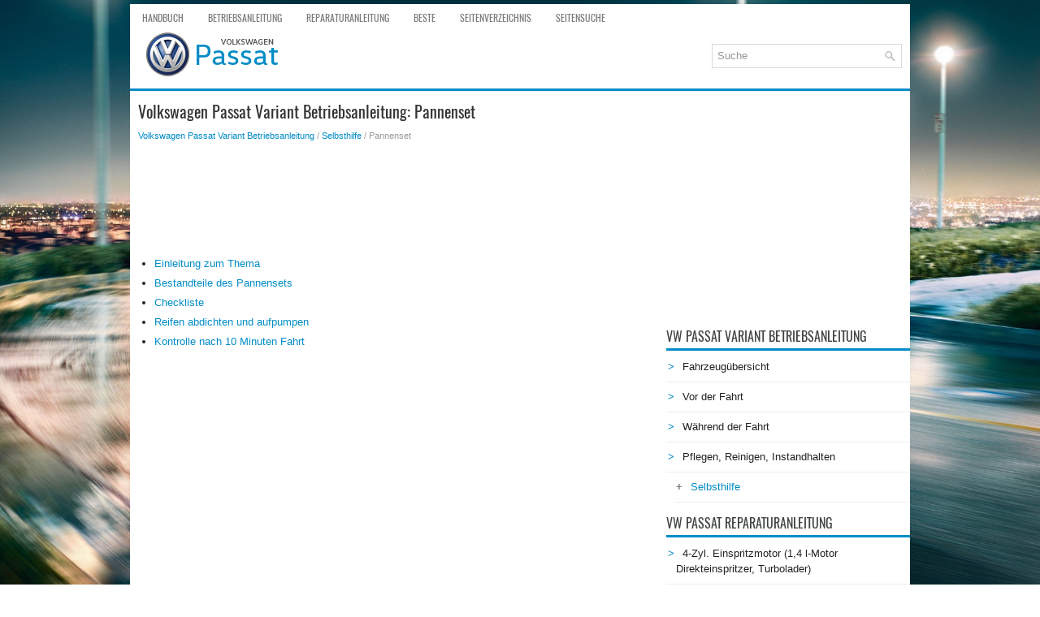

--- FILE ---
content_type: text/html
request_url: https://www.passatde.com/505/pannenset.html
body_size: 3129
content:
<!DOCTYPE html PUBLIC "-//W3C//DTD XHTML 1.0 Transitional//EN" "http://www.w3.org/TR/xhtml1/DTD/xhtml1-transitional.dtd">
<html xmlns="http://www.w3.org/1999/xhtml" lang="en-US">

<head profile="http://gmpg.org/xfn/11">
<meta name="viewport" content="width=device-width, initial-scale=1.0">
<meta http-equiv="Content-Type" content="text/html; charset=utf-8">
<title>Volkswagen Passat Variant Betriebsanleitung - Pannenset - Selbsthilfe</title>
<link rel="stylesheet" href="/style.css" type="text/css">
<link rel="stylesheet" href="/media-queries.css" type="text/css">
<link rel="shortcut icon" href="/favicon.ico" type="image/x-icon">
<script data-ad-client="ca-pub-3862022578288106" async src="https://pagead2.googlesyndication.com/pagead/js/adsbygoogle.js"></script>
</head>

<body>

<div class="megaareas">
	<div class="mtopareas">
		<ul>
			<li><a href="/">Handbuch</a></li>
			<li><a href="/1/volkswagen_passat_variant_betriebsanleitung.html" title="Volkswagen Tiguan Betriebsanleitung">Betriebsanleitung</a></li>
			<li><a href="/535/vw_passat_reparaturanleitung.html">Reparaturanleitung</a></li>
			<li><a href="/top.html">Beste</a></li>
			<li><a href="/sitemap.html">Seitenverzeichnis</a></li>
			<li><a href="/search.php">Seitensuche</a></li>
		</ul>
	</div>
	<div class="headareas">
			<a href="/">
		<img src="/images/logo.png" alt="VW Tiguan Handbuch" title="VW Tiguan Handbuch"></a>
		<div style="clear:both">
			<div id="topsearch">
				<div id="search" title="Type and hit enter">
		<form method="get" id="searchform" action="/search.php">
		<input value="Suche" name="q" id="s" onblur="if (this.value == '')  {this.value = 'Suche';}" onfocus="if (this.value == 'Suche') {this.value = '';}" type="text">
		<input type="hidden" name="cx" value="bb44e3bcf0847da05" />
    	<input type="hidden" name="cof" value="FORID:11" />
    	<input type="hidden" name="ie" value="UTF-8" />
    	<input src="/images/search.png" style="border:0pt none; vertical-align: top; float:left" type="image">
		</form>
				</div>
			</div>

		</div>
	</div>
	<div class="centralareas">
		<div class="textareas">
			<h1>Volkswagen Passat Variant Betriebsanleitung: Pannenset</h1>
			<div class="subareas">
				<div style="font-size:11px; text-decoration:none; margin-top:5px;"><a href="/1/volkswagen_passat_variant_betriebsanleitung.html">Volkswagen Passat Variant Betriebsanleitung</a> / <a href="/479/selbsthilfe.html">Selbsthilfe</a> /  Pannenset</div></div>
			<script async src="https://pagead2.googlesyndication.com/pagead/js/adsbygoogle.js"></script>
<!-- passatde.com top 120 adaptive -->
<ins class="adsbygoogle"
     style="display:block; height: 120px;"
     data-ad-client="ca-pub-3862022578288106"
     data-ad-slot="4776032034"></ins>
<script>
     (adsbygoogle = window.adsbygoogle || []).push({});
</script>
			<p><ul><li><a href="/506/einleitung_zum_thema.html">Einleitung zum Thema</a></li><li><a href="/507/bestandteile_des_pannensets.html">Bestandteile des Pannensets</a></li><li><a href="/508/checkliste.html">Checkliste</a></li><li><a href="/509/reifen_abdichten_und_aufpumpen.html">Reifen abdichten und aufpumpen</a></li><li><a href="/510/kontrolle_nach_10_minuten_fahrt.html">Kontrolle nach 10 Minuten Fahrt</a></li></ul></table></ul><div style="clear:both"></div><div align="center"><script async src="https://pagead2.googlesyndication.com/pagead/js/adsbygoogle.js"></script>
<!-- passatde.com bot adaptive -->
<ins class="adsbygoogle"
     style="display:block"
     data-ad-client="ca-pub-3862022578288106"
     data-ad-slot="9645215331"
     data-ad-format="auto"
     data-full-width-responsive="true"></ins>
<script>
     (adsbygoogle = window.adsbygoogle || []).push({});
</script></div>
<div style="width: calc(50% - 6px); margin:3px; float:left">
<h5 style="margin:5px 0"><a href="/504/rad_wechseln.html" style="text-decoration:none"><img src="/images/previous.png" alt="" border="0" style="float:left; margin-right:3px;"><span>Rad wechseln</span></a></h5>
   Abb. 288 Radwechsel: Radschrauben mit 
dem Schraubendrehergriff abschrauben. 
Lesen und beachten Sie zuerst die einleitenden Informationen 
und Sicherheitshinweise →Einleitung 
zum Thema Rad a ...
   </p></div>
<div style="width: calc(50% - 6px); margin:3px; float:left">
<h5 style="margin:5px 0"><a href="/506/einleitung_zum_thema.html" style="text-decoration:none"><img src="/images/next.png" alt="" border="0" style="float:right; margin-left:3px;"><span>Einleitung zum Thema</span></a></h5>
   In diesem Kapitel finden Sie Informationen zu folgenden Themen:
&nbsp;→ Bestandteile des Pannensets   
&nbsp;→ Vorbereitungen  
&nbsp;→ Reifen abdichten und aufpumpen   
&nbsp;→ Kont ...
   </p></div>
<div style="clear:both"></div><div style="margin-top:0px;">
   <h5 style="margin:5px 0">Mehr sehen:</h5><p><a href="/809/sto_f_nger_hinten.html"><span>VW Passat Reparaturanleitung > Stoßfänger: Stoßfänger hinten</span></a><br>
   Montageübersicht - Stoßfängerabdeckung

Mehrausstattung
Volkswagen R GmbH



  Hinweis

Je
nach Modellvariante müssen bei der Stoßfängerabdeckung geringfügige
Abweichungen berücksichtigt werden.




	Stoßfängerabdeckung
		Material PP/EPDM
		aus- und einbauen 
	
	
	Schrauben
		links und rec ...
   </p></div>
<script>
// <!--
document.write('<iframe src="/counter.php?id=505" width=0 height=0 marginwidth=0 marginheight=0 scrolling=no frameborder=0></iframe>');
// -->

</script>
</p>
		</div>
		<div class="menuareas">
			<div style="margin:10px 0;">
				<script async src="https://pagead2.googlesyndication.com/pagead/js/adsbygoogle.js"></script>
<!-- passatde.com side 300x250 -->
<ins class="adsbygoogle"
     style="display:inline-block;width:300px;height:250px"
     data-ad-client="ca-pub-3862022578288106"
     data-ad-slot="4392888650"></ins>
<script>
     (adsbygoogle = window.adsbygoogle || []).push({});
</script></div>

			<div style="margin:10px 0;">
				<h2>VW Passat Variant Betriebsanleitung</h2>
<ul><li><a href="/2/fahrzeug_ibersicht.html">Fahrzeugübersicht</a></li>
<li><a href="/35/vor_der_fahrt.html">Vor der Fahrt</a></li>
<li><a href="/225/w_hrend_der_fahrt.html">Während der Fahrt</a></li>
<li><a href="/395/pflegen_reinigen_instandhalten.html">Pflegen, Reinigen, Instandhalten</a></li>
<li class="current"><a href="/479/selbsthilfe.html">Selbsthilfe</a></li>
</ul><h2>VW Passat Reparaturanleitung</h2>
<ul><li><a href="/536/4_zyl_einspritzmotor_1_4_l_motor_direkteinspritzer_turbolader_.html">4-Zyl.
Einspritzmotor (1,4 l-Motor Direkteinspritzer, Turbolader)</a></li>
<li><a href="/580/fahrwerk_achsen_lenkung.html">Fahrwerk, Achsen,
Lenkung</a></li>
<li><a href="/613/bremsanlage.html">Bremsanlage</a></li>
<li><a href="/635/ratgeber_r_der_reifen.html">Ratgeber Räder,
Reifen</a></li>
<li><a href="/639/ratgeber_anh_ngerbetrieb.html">Ratgeber
Anhängerbetrieb</a></li>
<li><a href="/640/ratgeber_r_der_reifen_allgemeine_informationen.html">Ratgeber Räder,
Reifen - Allgemeine Informationen</a></li>
<li><a href="/665/elektrische_anlage.html">Elektrische Anlage</a></li>
<li><a href="/703/kommunikation.html">Kommunikation</a></li>
<li><a href="/719/elektrische_anlage_allgemeine_informationen.html">Elektrische Anlage
Allgemeine Informationen</a></li>
<li><a href="/733/heizung_klimaanlage.html">Heizung,
Klimaanlage</a></li>
<li><a href="/754/klimaanlage_mit_k_ltemittel_r134a.html">Klimaanlage mit
Kältemittel R134a</a></li>
<li><a href="/781/standheizung_zusatzheizung.html">Standheizung,
Zusatzheizung</a></li>
<li><a href="/790/karosserie_montagearbeiten_au_en.html">Karosserie-Montagearbeiten
Außen</a></li>
<li><a href="/827/karosserie_montagearbeiten_innen.html">Karosserie-Montagearbeiten
Innen</a></li>
<li><a href="/867/allgemeine_informationen_lack.html">Allgemeine
Informationen Lack</a></li>
<li><a href="/891/fahrzeugspezifische_informationen_lack.html">Fahrzeugspezifische
Informationen Lack</a></li>
<li><a href="/897/7_gang_doppelkupplungsgetriebe_0cw.html">7
Gang-Doppelkupplungsgetriebe 0CW</a></li>
</ul></div>
			<div style="margin:10px 0; text-align:center;">
				<!--LiveInternet counter--><script type="text/javascript"><!--
document.write("<a href='//www.liveinternet.ru/click' "+
"target=_blank><img src='//counter.yadro.ru/hit?t23.1;r"+
escape(document.referrer)+((typeof(screen)=="undefined")?"":
";s"+screen.width+"*"+screen.height+"*"+(screen.colorDepth?
screen.colorDepth:screen.pixelDepth))+";u"+escape(document.URL)+
";"+Math.random()+
"' alt=''"+
"border='0' width='88' height='15'><\/a>")
//--></script><!--/LiveInternet--></div>
		</div>
		<div style="clear:both">
		</div>
	</div>
	<div class="downareas">
		© 2026 www.passatde.com - 0.0129 </div>
</div>

</body>

</html>


--- FILE ---
content_type: text/html; charset=utf-8
request_url: https://www.google.com/recaptcha/api2/aframe
body_size: 265
content:
<!DOCTYPE HTML><html><head><meta http-equiv="content-type" content="text/html; charset=UTF-8"></head><body><script nonce="sgW5IbeuMHZbJeqPf9RTIg">/** Anti-fraud and anti-abuse applications only. See google.com/recaptcha */ try{var clients={'sodar':'https://pagead2.googlesyndication.com/pagead/sodar?'};window.addEventListener("message",function(a){try{if(a.source===window.parent){var b=JSON.parse(a.data);var c=clients[b['id']];if(c){var d=document.createElement('img');d.src=c+b['params']+'&rc='+(localStorage.getItem("rc::a")?sessionStorage.getItem("rc::b"):"");window.document.body.appendChild(d);sessionStorage.setItem("rc::e",parseInt(sessionStorage.getItem("rc::e")||0)+1);localStorage.setItem("rc::h",'1769120141211');}}}catch(b){}});window.parent.postMessage("_grecaptcha_ready", "*");}catch(b){}</script></body></html>